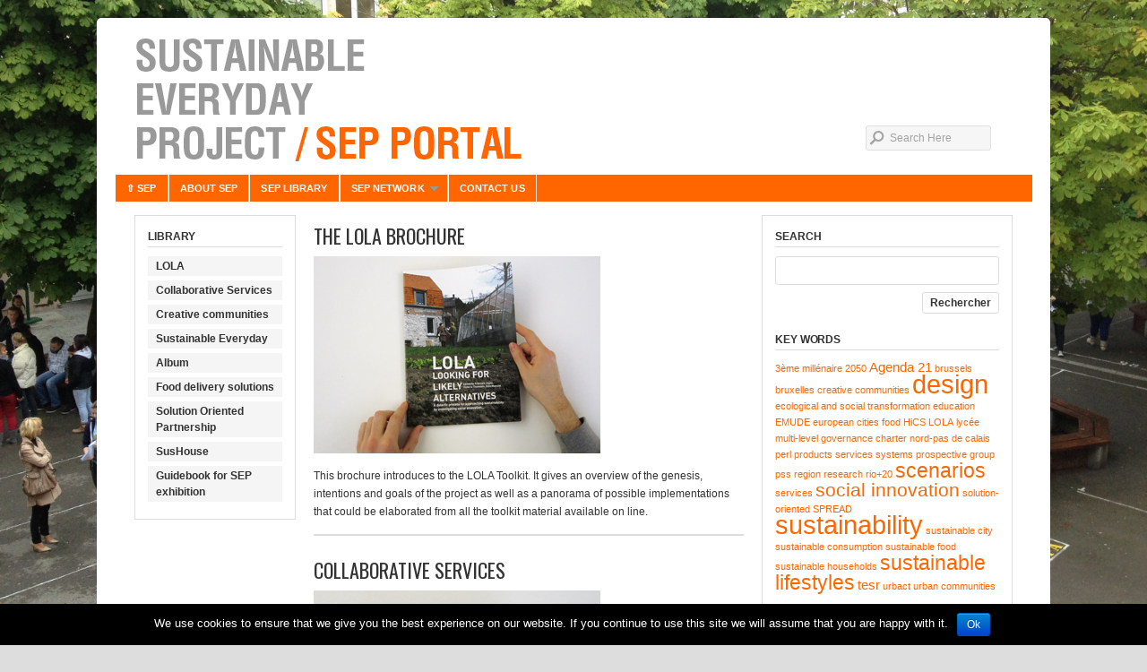

--- FILE ---
content_type: text/html; charset=UTF-8
request_url: http://www.sustainable-everyday-project.net/tag/sustainability/
body_size: 9733
content:
<!DOCTYPE html PUBLIC "-//W3C//DTD XHTML 1.0 Transitional//EN" "http://www.w3.org/TR/xhtml1/DTD/xhtml1-transitional.dtd">
<html xmlns="http://www.w3.org/1999/xhtml" lang="fr-FR">
<head profile="http://gmpg.org/xfn/11">

<meta http-equiv="Content-Type" content="text/html; charset=UTF-8" />
<meta name="distribution" content="global" />
<meta name="robots" content="follow, all" />
<meta name="language" content="en" />
<meta name="verify-v1" content="7XvBEj6Tw9dyXjHST/9sgRGxGymxFdHIZsM6Ob/xo5E=" />

<title>  sustainability : Sustainable Everyday Project</title>
<link rel="Shortcut Icon" href="http://www.sustainable-everyday-project.net/wp-content/themes/SEP_Portal/images/favicon.ico" type="image/x-icon" />

<link rel="stylesheet" href="http://www.sustainable-everyday-project.net/wp-content/themes/SEP_Portal/style.css" type="text/css" media="screen" />
<link rel="alternate" type="application/rss+xml" title="Sustainable Everyday Project RSS Feed" href="http://www.sustainable-everyday-project.net/feed/" />
<link rel="alternate" type="application/atom+xml" title="Sustainable Everyday Project Atom Feed" href="http://www.sustainable-everyday-project.net/feed/atom/" />
<link rel="pingback" href="http://www.sustainable-everyday-project.net/xmlrpc.php" />

<link rel='dns-prefetch' href='//www.google.com' />
<link rel='dns-prefetch' href='//public.tockify.com' />
<link rel='dns-prefetch' href='//ajax.googleapis.com' />
<link rel='dns-prefetch' href='//s.w.org' />
<link rel="alternate" type="application/rss+xml" title="Sustainable Everyday Project &raquo; Flux" href="http://www.sustainable-everyday-project.net/feed/" />
<link rel="alternate" type="application/rss+xml" title="Sustainable Everyday Project &raquo; Flux des commentaires" href="http://www.sustainable-everyday-project.net/comments/feed/" />
<link rel="alternate" type="application/rss+xml" title="Sustainable Everyday Project &raquo; Flux de l’étiquette sustainability" href="http://www.sustainable-everyday-project.net/tag/sustainability/feed/" />
<!-- This site uses the Google Analytics by MonsterInsights plugin v7.10.4 - Using Analytics tracking - https://www.monsterinsights.com/ -->
<!-- Note: MonsterInsights is not currently configured on this site. The site owner needs to authenticate with Google Analytics in the MonsterInsights settings panel. -->
<!-- No UA code set -->
<!-- / Google Analytics by MonsterInsights -->
		<script type="text/javascript">
			window._wpemojiSettings = {"baseUrl":"https:\/\/s.w.org\/images\/core\/emoji\/12.0.0-1\/72x72\/","ext":".png","svgUrl":"https:\/\/s.w.org\/images\/core\/emoji\/12.0.0-1\/svg\/","svgExt":".svg","source":{"concatemoji":"http:\/\/www.sustainable-everyday-project.net\/wp-includes\/js\/wp-emoji-release.min.js?ver=5.3.2"}};
			!function(e,a,t){var r,n,o,i,p=a.createElement("canvas"),s=p.getContext&&p.getContext("2d");function c(e,t){var a=String.fromCharCode;s.clearRect(0,0,p.width,p.height),s.fillText(a.apply(this,e),0,0);var r=p.toDataURL();return s.clearRect(0,0,p.width,p.height),s.fillText(a.apply(this,t),0,0),r===p.toDataURL()}function l(e){if(!s||!s.fillText)return!1;switch(s.textBaseline="top",s.font="600 32px Arial",e){case"flag":return!c([127987,65039,8205,9895,65039],[127987,65039,8203,9895,65039])&&(!c([55356,56826,55356,56819],[55356,56826,8203,55356,56819])&&!c([55356,57332,56128,56423,56128,56418,56128,56421,56128,56430,56128,56423,56128,56447],[55356,57332,8203,56128,56423,8203,56128,56418,8203,56128,56421,8203,56128,56430,8203,56128,56423,8203,56128,56447]));case"emoji":return!c([55357,56424,55356,57342,8205,55358,56605,8205,55357,56424,55356,57340],[55357,56424,55356,57342,8203,55358,56605,8203,55357,56424,55356,57340])}return!1}function d(e){var t=a.createElement("script");t.src=e,t.defer=t.type="text/javascript",a.getElementsByTagName("head")[0].appendChild(t)}for(i=Array("flag","emoji"),t.supports={everything:!0,everythingExceptFlag:!0},o=0;o<i.length;o++)t.supports[i[o]]=l(i[o]),t.supports.everything=t.supports.everything&&t.supports[i[o]],"flag"!==i[o]&&(t.supports.everythingExceptFlag=t.supports.everythingExceptFlag&&t.supports[i[o]]);t.supports.everythingExceptFlag=t.supports.everythingExceptFlag&&!t.supports.flag,t.DOMReady=!1,t.readyCallback=function(){t.DOMReady=!0},t.supports.everything||(n=function(){t.readyCallback()},a.addEventListener?(a.addEventListener("DOMContentLoaded",n,!1),e.addEventListener("load",n,!1)):(e.attachEvent("onload",n),a.attachEvent("onreadystatechange",function(){"complete"===a.readyState&&t.readyCallback()})),(r=t.source||{}).concatemoji?d(r.concatemoji):r.wpemoji&&r.twemoji&&(d(r.twemoji),d(r.wpemoji)))}(window,document,window._wpemojiSettings);
		</script>
		<style type="text/css">
img.wp-smiley,
img.emoji {
	display: inline !important;
	border: none !important;
	box-shadow: none !important;
	height: 1em !important;
	width: 1em !important;
	margin: 0 .07em !important;
	vertical-align: -0.1em !important;
	background: none !important;
	padding: 0 !important;
}
</style>
	<link rel='stylesheet' id='dashicons-css'  href='http://www.sustainable-everyday-project.net/wp-includes/css/dashicons.min.css?ver=5.3.2' type='text/css' media='all' />
<link rel='stylesheet' id='thickbox-css'  href='http://www.sustainable-everyday-project.net/wp-includes/js/thickbox/thickbox.css?ver=5.3.2' type='text/css' media='all' />
<link rel='stylesheet' id='wp-block-library-css'  href='http://www.sustainable-everyday-project.net/wp-includes/css/dist/block-library/style.min.css?ver=5.3.2' type='text/css' media='all' />
<link rel='stylesheet' id='contact-form-7-css'  href='http://www.sustainable-everyday-project.net/wp-content/plugins/contact-form-7/includes/css/styles.css?ver=4.3.1' type='text/css' media='all' />
<link rel='stylesheet' id='cookie-notice-front-css'  href='http://www.sustainable-everyday-project.net/wp-content/plugins/cookie-notice/css/front.min.css?ver=5.3.2' type='text/css' media='all' />
<link rel='stylesheet' id='ccf-jquery-ui-css'  href='//ajax.googleapis.com/ajax/libs/jqueryui/1.8.2/themes/smoothness/jquery-ui.css?ver=5.3.2' type='text/css' media='all' />
<link rel='stylesheet' id='ccf-form-css'  href='http://www.sustainable-everyday-project.net/wp-content/plugins/custom-contact-forms/assets/build/css/form.min.css?ver=7.5' type='text/css' media='all' />
<link rel='stylesheet' id='vidbg-frontend-style-css'  href='http://www.sustainable-everyday-project.net/wp-content/plugins/video-background/css/pushlabs-vidbg.css?ver=2.7.1' type='text/css' media='all' />
<link rel='stylesheet' id='dlm-frontend-css'  href='http://www.sustainable-everyday-project.net/wp-content/plugins/download-monitor/assets/css/frontend.css?ver=5.3.2' type='text/css' media='all' />
<script type='text/javascript' src='http://www.sustainable-everyday-project.net/wp-includes/js/jquery/jquery.js?ver=1.12.4-wp'></script>
<script type='text/javascript' src='http://www.sustainable-everyday-project.net/wp-includes/js/jquery/jquery-migrate.min.js?ver=1.4.1'></script>
<script type='text/javascript'>
/* <![CDATA[ */
var cnArgs = {"ajaxurl":"http:\/\/www.sustainable-everyday-project.net\/wp-admin\/admin-ajax.php","hideEffect":"fade","onScroll":"","onScrollOffset":"100","cookieName":"cookie_notice_accepted","cookieValue":"true","cookieTime":"2592000","cookiePath":"\/","cookieDomain":"","redirection":"","cache":"","refuse":"no","revoke_cookies":"0","revoke_cookies_opt":"automatic","secure":"0"};
/* ]]> */
</script>
<script type='text/javascript' src='http://www.sustainable-everyday-project.net/wp-content/plugins/cookie-notice/js/front.min.js?ver=1.2.43'></script>
<script type='text/javascript' src='http://www.sustainable-everyday-project.net/wp-includes/js/jquery/ui/core.min.js?ver=1.11.4'></script>
<script type='text/javascript' src='http://www.sustainable-everyday-project.net/wp-includes/js/jquery/ui/datepicker.min.js?ver=1.11.4'></script>
<script type='text/javascript'>
jQuery(document).ready(function(jQuery){jQuery.datepicker.setDefaults({"closeText":"Fermer","currentText":"Today","monthNames":["janvier","f\u00e9vrier","mars","avril","mai","juin","juillet","ao\u00fbt","septembre","octobre","novembre","d\u00e9cembre"],"monthNamesShort":["Jan","F\u00e9v","Mar","Avr","Mai","Juin","Juil","Ao\u00fbt","Sep","Oct","Nov","D\u00e9c"],"nextText":"Suivant","prevText":"Previous","dayNames":["dimanche","lundi","mardi","mercredi","jeudi","vendredi","samedi"],"dayNamesShort":["dim","lun","mar","mer","jeu","ven","sam"],"dayNamesMin":["D","L","M","M","J","V","S"],"dateFormat":"dd\/mm\/yy","firstDay":1,"isRTL":false});});
</script>
<script type='text/javascript' src='http://www.sustainable-everyday-project.net/wp-includes/js/underscore.min.js?ver=1.8.3'></script>
<script type='text/javascript'>
/* <![CDATA[ */
var ccfSettings = {"ajaxurl":"http:\/\/www.sustainable-everyday-project.net\/wp-admin\/admin-ajax.php","required":"Ce champ est obligatoire.","date_required":"La date est obligatoire.","hour_required":"L\u2019heure est obligatoire.","minute_required":"Les minutes sont obligatoires.","am-pm_required":"AM\/PM est obligatoire.","match":"Les adresses m\u00e9l ne correspondent pas.","email":"Ce n\u2019est pas une adresse m\u00e9l valide.","recaptcha":"Votre r\u00e9ponse reCAPTCHA \u00e9tait erron\u00e9e.","recaptcha_theme":"light","phone":"Ce n\u2019est pas un num\u00e9ro de t\u00e9l\u00e9phone valide.","digits":"Ce n\u2019est pas un num\u00e9ro de t\u00e9l\u00e9phone \u00e0 10 chiffres","hour":"Ce n\u2019est une heure valide.","date":"Cette date est invalide.","minute":"Cette minute est invalide.","fileExtension":"Ce n\u2019est pas une extension de fichier autoris\u00e9e","fileSize":"Ce fichier est plus grand que","unknown":"An unknown error occured.","website":"URL invalide. Les URLs doivent commencer par http:\/\/ ou https:\/\/"};
/* ]]> */
</script>
<script type='text/javascript' src='http://www.sustainable-everyday-project.net/wp-content/plugins/custom-contact-forms/assets/build/js/form.min.js?ver=7.5'></script>
<link rel='https://api.w.org/' href='http://www.sustainable-everyday-project.net/wp-json/' />
<link rel="EditURI" type="application/rsd+xml" title="RSD" href="http://www.sustainable-everyday-project.net/xmlrpc.php?rsd" />
<link rel="wlwmanifest" type="application/wlwmanifest+xml" href="http://www.sustainable-everyday-project.net/wp-includes/wlwmanifest.xml" /> 
<meta name="generator" content="WordPress 5.3.2" />
<style type="text/css">
#header #title a {
background: url(http://www.sustainable-everyday-project.net/wp-content/uploads/2013/03/En-tete-New-SEP_PROP3.jpg) no-repeat;
}
</style>
<style type="text/css" id="custom-background-css">
body.custom-background { background-image: url("http://www.sustainable-everyday-project.net/wp-content/uploads/2014/02/IMG_7800.jpg"); background-position: center bottom; background-size: cover; background-repeat: no-repeat; background-attachment: fixed; }
</style>
	
<script type="text/javascript" src="http://www.sustainable-everyday-project.net/wp-content/themes/SEP_Portal/js/superfish/superfish.js"></script>
<script type="text/javascript" src="http://www.sustainable-everyday-project.net/wp-content/themes/SEP_Portal/js/superfish/hoverIntent.js"></script>
<script type="text/javascript" src="http://www.sustainable-everyday-project.net/wp-content/themes/SEP_Portal/js/jquery.anythingslider.js"></script>
<script type="text/javascript" src="http://www.sustainable-everyday-project.net/wp-content/themes/SEP_Portal/js/jquery.anythingslider.video.js"></script>
<script type="text/javascript" src="http://www.sustainable-everyday-project.net/wp-content/themes/SEP_Portal/js/swfobject.js"></script>
<script src="http://platform.twitter.com/widgets.js" type="text/javascript"></script>
<script src="http://connect.facebook.net/en_US/all.js#xfbml=1"></script>
<script type="text/javascript" src="https://apis.google.com/js/plusone.js"></script>

<link href='http://fonts.googleapis.com/css?family=News+Cycle&v1' rel='stylesheet' type='text/css'>
<link href='http://fonts.googleapis.com/css?family=Oswald' rel='stylesheet' type='text/css'>

<script type="text/javascript">
	var $j = jQuery.noConflict();
	$j(document).ready(function () {
		$j('#slider1').anythingSlider({
			width           : 980,
			height          : 380,
			delay           : 10000,
			resumeDelay     : 10000,
			startStopped    : false,
			autoPlay        : true,
			autoPlayLocked  : false,
			easing          : "swing",
			onSlideComplete : function(slider){
				// alert('Welcome to Slide #' + slider.currentPage);
			}
		});
	});
</script>

<script type="text/javascript"> 
	var $j = jQuery.noConflict();
	$j(document).ready(function () {
		$j('#homeslider iframe').each(function() {
			var url = $j(this).attr("src")
			$j(this).attr("src",url+"&amp;wmode=Opaque")
		});
	});
</script>

<script type="text/javascript"> 
	var $j = jQuery.noConflict();
     $j(document).ready(function() { 
        $j('.menu').superfish(); 
    }); 
</script>

</head>

<body class="archive tag tag-sustainability tag-7 custom-background cookies-not-set">

<div id="wrap">

	
	<div id="search_header">
        <form id="searchform" method="get" action="http://www.sustainable-everyday-project.net/">
        <input type="text" value="Search Here" name="s" id="s" onfocus="if (this.value == 'Search Here') {this.value = '';}" onblur="if (this.value == '') {this.value = 'Search Here';}" />
        <input type="hidden" id="searchbutton" value="GO" /></form>
    </div>
    
    
    <div id="header">
        <h1 id="title"><a href="http://www.sustainable-everyday-project.net/" title="Home">Sustainable Everyday Project</a></h1>
    </div>
    
    <div id="navbar">
        <div class="menu"><ul id="menu-barre-haute" class="menu"><li id="menu-item-4" class="menu-item menu-item-type-custom menu-item-object-custom menu-item-home menu-item-4"><a href="http://www.sustainable-everyday-project.net/">⇧ SEP</a></li>
<li id="menu-item-8" class="menu-item menu-item-type-post_type menu-item-object-page menu-item-8"><a href="http://www.sustainable-everyday-project.net/about-sep/">ABOUT SEP</a></li>
<li id="menu-item-26" class="menu-item menu-item-type-taxonomy menu-item-object-category menu-item-26"><a href="http://www.sustainable-everyday-project.net/category/library/">SEP LIBRARY</a></li>
<li id="menu-item-53" class="menu-item menu-item-type-post_type menu-item-object-page menu-item-has-children menu-item-53"><a href="http://www.sustainable-everyday-project.net/sep-network/">SEP NETWORK</a>
<ul class="sub-menu">
	<li id="menu-item-131" class="menu-item menu-item-type-post_type menu-item-object-page menu-item-131"><a href="http://www.sustainable-everyday-project.net/people/">PEOPLE</a></li>
	<li id="menu-item-127" class="menu-item menu-item-type-post_type menu-item-object-page menu-item-127"><a href="http://www.sustainable-everyday-project.net/links/">PARTNERS LINKS</a></li>
</ul>
</li>
<li id="menu-item-329" class="menu-item menu-item-type-post_type menu-item-object-page menu-item-329"><a href="http://www.sustainable-everyday-project.net/contact-us/">CONTACT US</a></li>
</ul></div>    </div>
    
    <div style="clear:both;"></div>
<div id="container">

	<div id="sidebar_left">

	<div id="nav_menu-2" class="widget widget_nav_menu"><h4>LIBRARY</h4><div class="menu-library-3-container"><ul id="menu-library-3" class="menu"><li id="menu-item-60" class="menu-item menu-item-type-post_type menu-item-object-post menu-item-60"><a href="http://www.sustainable-everyday-project.net/library-lola-looking-for-likeky-alternatives/">LOLA</a></li>
<li id="menu-item-59" class="menu-item menu-item-type-post_type menu-item-object-post menu-item-59"><a href="http://www.sustainable-everyday-project.net/library-collaborative-services/">Collaborative Services</a></li>
<li id="menu-item-222" class="menu-item menu-item-type-post_type menu-item-object-post menu-item-222"><a href="http://www.sustainable-everyday-project.net/library-creative-communities/">Creative communities</a></li>
<li id="menu-item-223" class="menu-item menu-item-type-post_type menu-item-object-post menu-item-223"><a href="http://www.sustainable-everyday-project.net/library-sustainable-everyday/">Sustainable Everyday</a></li>
<li id="menu-item-308" class="menu-item menu-item-type-post_type menu-item-object-post menu-item-308"><a href="http://www.sustainable-everyday-project.net/library-album/">Album</a></li>
<li id="menu-item-224" class="menu-item menu-item-type-post_type menu-item-object-post menu-item-224"><a href="http://www.sustainable-everyday-project.net/library-food-delivery-solutions/">Food delivery solutions</a></li>
<li id="menu-item-225" class="menu-item menu-item-type-post_type menu-item-object-post menu-item-225"><a href="http://www.sustainable-everyday-project.net/library-solution-oriented-partnership/">Solution Oriented Partnership</a></li>
<li id="menu-item-309" class="menu-item menu-item-type-post_type menu-item-object-post menu-item-309"><a href="http://www.sustainable-everyday-project.net/library-sushouse/">SusHouse</a></li>
<li id="menu-item-310" class="menu-item menu-item-type-post_type menu-item-object-post menu-item-310"><a href="http://www.sustainable-everyday-project.net/library-guidebook-for-sep-exhibition/">Guidebook for SEP exhibition</a></li>
</ul></div></div>			
</div>
	<div id="contentarchive">

		<div class="postarea">

			
            <h2><a href="http://www.sustainable-everyday-project.net/library-lola-looking-for-likeky-alternatives/" rel="bookmark">The LOLA brochure</a></h2>

            <div class="postauthor">
                <p>Posted by <a href="http://www.sustainable-everyday-project.net/author/admin/" title="Articles par Christophe" rel="author">Christophe</a> on janvier 4, 2012 &middot; <a href="http://www.sustainable-everyday-project.net/library-lola-looking-for-likeky-alternatives/#respond">Leave a Comment</a>&nbsp;</p>      
            </div>
            
            <a href="http://www.sustainable-everyday-project.net/library-lola-looking-for-likeky-alternatives/" rel="bookmark"><img width="320" height="220" src="http://www.sustainable-everyday-project.net/wp-content/uploads/2012/01/LOLA-320x220.jpg" class="attachment-category-thumbnail size-category-thumbnail wp-post-image" alt="" srcset="http://www.sustainable-everyday-project.net/wp-content/uploads/2012/01/LOLA-320x220.jpg 320w, http://www.sustainable-everyday-project.net/wp-content/uploads/2012/01/LOLA-320x220-300x206.jpg 300w" sizes="(max-width: 320px) 100vw, 320px" /></a>

            <p>This brochure introduces to the LOLA Toolkit. It gives an overview of the genesis, intentions and goals of the project as well as a panorama of possible implementations that could be elaborated from all the toolkit material available on line.</p>
<div style="clear:both;"></div>   

			<div class="postmeta">
				<p>Category: <a href="http://www.sustainable-everyday-project.net/category/library/" rel="category tag">Library</a> &middot; Tags: <a href="http://www.sustainable-everyday-project.net/tag/design/" rel="tag">design</a>, <a href="http://www.sustainable-everyday-project.net/tag/education/" rel="tag">education</a>, <a href="http://www.sustainable-everyday-project.net/tag/lola/" rel="tag">LOLA</a>, <a href="http://www.sustainable-everyday-project.net/tag/social-innovation/" rel="tag">social innovation</a>, <a href="http://www.sustainable-everyday-project.net/tag/sustainability/" rel="tag">sustainability</a>, <a href="http://www.sustainable-everyday-project.net/tag/sustainable-consumption/" rel="tag">sustainable consumption</a></p>
			</div>

			
            <h2><a href="http://www.sustainable-everyday-project.net/library-collaborative-services/" rel="bookmark">Collaborative Services</a></h2>

            <div class="postauthor">
                <p>Posted by <a href="http://www.sustainable-everyday-project.net/author/admin/" title="Articles par Christophe" rel="author">Christophe</a> on janvier 4, 2012 &middot; <a href="http://www.sustainable-everyday-project.net/library-collaborative-services/#respond">Leave a Comment</a>&nbsp;</p>      
            </div>
            
            <a href="http://www.sustainable-everyday-project.net/library-collaborative-services/" rel="bookmark"><img width="320" height="220" src="http://www.sustainable-everyday-project.net/wp-content/uploads/2012/01/CollaborativeServices-320x220.jpg" class="attachment-category-thumbnail size-category-thumbnail wp-post-image" alt="" srcset="http://www.sustainable-everyday-project.net/wp-content/uploads/2012/01/CollaborativeServices-320x220.jpg 320w, http://www.sustainable-everyday-project.net/wp-content/uploads/2012/01/CollaborativeServices-320x220-300x206.jpg 300w" sizes="(max-width: 320px) 100vw, 320px" /></a>

            <p>This book presents the scenario of collaborative services with a range of solution examples, design guidelines and conceptual background on how design could support social innovations promising in terms of sustainable development…</p>
<div style="clear:both;"></div>   

			<div class="postmeta">
				<p>Category: <a href="http://www.sustainable-everyday-project.net/category/library/" rel="category tag">Library</a> &middot; Tags: <a href="http://www.sustainable-everyday-project.net/tag/design/" rel="tag">design</a>, <a href="http://www.sustainable-everyday-project.net/tag/emude/" rel="tag">EMUDE</a>, <a href="http://www.sustainable-everyday-project.net/tag/scenarios/" rel="tag">scenarios</a>, <a href="http://www.sustainable-everyday-project.net/tag/services/" rel="tag">services</a>, <a href="http://www.sustainable-everyday-project.net/tag/social-innovation/" rel="tag">social innovation</a>, <a href="http://www.sustainable-everyday-project.net/tag/sustainability/" rel="tag">sustainability</a></p>
			</div>

			
            <h2><a href="http://www.sustainable-everyday-project.net/library-creative-communities/" rel="bookmark">Creative communities</a></h2>

            <div class="postauthor">
                <p>Posted by <a href="http://www.sustainable-everyday-project.net/author/admin/" title="Articles par Christophe" rel="author">Christophe</a> on janvier 4, 2012 &middot; <a href="http://www.sustainable-everyday-project.net/library-creative-communities/#respond">Leave a Comment</a>&nbsp;</p>      
            </div>
            
            <a href="http://www.sustainable-everyday-project.net/library-creative-communities/" rel="bookmark"><img width="320" height="220" src="http://www.sustainable-everyday-project.net/wp-content/uploads/2012/01/CreativeCommunities-320x220.jpg" class="attachment-category-thumbnail size-category-thumbnail wp-post-image" alt="" srcset="http://www.sustainable-everyday-project.net/wp-content/uploads/2012/01/CreativeCommunities-320x220.jpg 320w, http://www.sustainable-everyday-project.net/wp-content/uploads/2012/01/CreativeCommunities-320x220-300x206.jpg 300w" sizes="(max-width: 320px) 100vw, 320px" /></a>

            <p>The book is about social innovation as a driver for sustainable technological and production innovation. Adopting a design perspective, it presents several case studies and their providers, the creative communities, where individuals and communities use existing resources in a creative, original way to bring about system innovation.</p>
<div style="clear:both;"></div>   

			<div class="postmeta">
				<p>Category: <a href="http://www.sustainable-everyday-project.net/category/library/" rel="category tag">Library</a> &middot; Tags: <a href="http://www.sustainable-everyday-project.net/tag/creative-communities/" rel="tag">creative communities</a>, <a href="http://www.sustainable-everyday-project.net/tag/design/" rel="tag">design</a>, <a href="http://www.sustainable-everyday-project.net/tag/social-innovation/" rel="tag">social innovation</a>, <a href="http://www.sustainable-everyday-project.net/tag/sustainability/" rel="tag">sustainability</a></p>
			</div>

			
            <h2><a href="http://www.sustainable-everyday-project.net/library-sustainable-everyday/" rel="bookmark">Sustainable Everyday</a></h2>

            <div class="postauthor">
                <p>Posted by <a href="http://www.sustainable-everyday-project.net/author/admin/" title="Articles par Christophe" rel="author">Christophe</a> on janvier 4, 2012 &middot; <a href="http://www.sustainable-everyday-project.net/library-sustainable-everyday/#respond">Leave a Comment</a>&nbsp;</p>      
            </div>
            
            <a href="http://www.sustainable-everyday-project.net/library-sustainable-everyday/" rel="bookmark"><img width="320" height="220" src="http://www.sustainable-everyday-project.net/wp-content/uploads/2012/01/SustainableEveryday-320x220.jpg" class="attachment-category-thumbnail size-category-thumbnail wp-post-image" alt="" srcset="http://www.sustainable-everyday-project.net/wp-content/uploads/2012/01/SustainableEveryday-320x220.jpg 320w, http://www.sustainable-everyday-project.net/wp-content/uploads/2012/01/SustainableEveryday-320x220-300x206.jpg 300w" sizes="(max-width: 320px) 100vw, 320px" /></a>

            <p>What might everyday life be like in a sustainable society? How do you take care of yourself and other people? How do you work, study, move around? How do you cultivate a network of personal and social relationships and create an undistorted relationship with the environment?<br />
What do the sustainable societies we are able to imagine today have in common? How wide a range of options do we have open to us on the basis of these common elements?</p>
<div style="clear:both;"></div>   

			<div class="postmeta">
				<p>Category: <a href="http://www.sustainable-everyday-project.net/category/library/" rel="category tag">Library</a> &middot; Tags: <a href="http://www.sustainable-everyday-project.net/tag/design/" rel="tag">design</a>, <a href="http://www.sustainable-everyday-project.net/tag/scenarios/" rel="tag">scenarios</a>, <a href="http://www.sustainable-everyday-project.net/tag/social-innovation/" rel="tag">social innovation</a>, <a href="http://www.sustainable-everyday-project.net/tag/sustainability/" rel="tag">sustainability</a></p>
			</div>

			
            <h2><a href="http://www.sustainable-everyday-project.net/library-album/" rel="bookmark">Album</a></h2>

            <div class="postauthor">
                <p>Posted by <a href="http://www.sustainable-everyday-project.net/author/admin/" title="Articles par Christophe" rel="author">Christophe</a> on janvier 4, 2012 &middot; <a href="http://www.sustainable-everyday-project.net/library-album/#respond">Leave a Comment</a>&nbsp;</p>      
            </div>
            
            <a href="http://www.sustainable-everyday-project.net/library-album/" rel="bookmark"><img width="320" height="250" src="http://www.sustainable-everyday-project.net/wp-content/uploads/2012/01/Album-320x220.jpg" class="attachment-category-thumbnail size-category-thumbnail wp-post-image" alt="" srcset="http://www.sustainable-everyday-project.net/wp-content/uploads/2012/01/Album-320x220.jpg 320w, http://www.sustainable-everyday-project.net/wp-content/uploads/2012/01/Album-320x220-300x234.jpg 300w" sizes="(max-width: 320px) 100vw, 320px" /></a>

            <p>A catalogue of 72 promising solutions to answer as many questions about everyday life. A collection of cosmopolitan ideas of local origin, but with the energy necessary to carry them all over the world.</p>
<div style="clear:both;"></div>   

			<div class="postmeta">
				<p>Category: <a href="http://www.sustainable-everyday-project.net/category/library/" rel="category tag">Library</a> &middot; Tags: <a href="http://www.sustainable-everyday-project.net/tag/design/" rel="tag">design</a>, <a href="http://www.sustainable-everyday-project.net/tag/scenarios/" rel="tag">scenarios</a>, <a href="http://www.sustainable-everyday-project.net/tag/sustainability/" rel="tag">sustainability</a>, <a href="http://www.sustainable-everyday-project.net/tag/sustainable-lifestyles/" rel="tag">sustainable lifestyles</a></p>
			</div>

			
            <h2><a href="http://www.sustainable-everyday-project.net/library-food-delivery-solutions/" rel="bookmark">Food delivery solutions</a></h2>

            <div class="postauthor">
                <p>Posted by <a href="http://www.sustainable-everyday-project.net/author/admin/" title="Articles par Christophe" rel="author">Christophe</a> on janvier 3, 2012 &middot; <a href="http://www.sustainable-everyday-project.net/library-food-delivery-solutions/#respond">Leave a Comment</a>&nbsp;</p>      
            </div>
            
            <a href="http://www.sustainable-everyday-project.net/library-food-delivery-solutions/" rel="bookmark"><img width="320" height="220" src="http://www.sustainable-everyday-project.net/wp-content/uploads/2012/01/FoodDeliverySolutions-320x220.jpg" class="attachment-category-thumbnail size-category-thumbnail wp-post-image" alt="" srcset="http://www.sustainable-everyday-project.net/wp-content/uploads/2012/01/FoodDeliverySolutions-320x220.jpg 320w, http://www.sustainable-everyday-project.net/wp-content/uploads/2012/01/FoodDeliverySolutions-320x220-300x206.jpg 300w" sizes="(max-width: 320px) 100vw, 320px" /></a>

            <p>Food Delivery Solutions presents and discusses three proposed solutions for very specific needs: the needs of people with reduced access to food. These solutions have been developed adopting a particular set of instruments (the Solution Oriented Partnership Framework Methodology) to combine a variety of stakeholders with the aim of achieving effective, contextualised and sustainable results.</p>
<div style="clear:both;"></div>   

			<div class="postmeta">
				<p>Category: <a href="http://www.sustainable-everyday-project.net/category/library/" rel="category tag">Library</a> &middot; Tags: <a href="http://www.sustainable-everyday-project.net/tag/design/" rel="tag">design</a>, <a href="http://www.sustainable-everyday-project.net/tag/food/" rel="tag">food</a>, <a href="http://www.sustainable-everyday-project.net/tag/sustainability/" rel="tag">sustainability</a>, <a href="http://www.sustainable-everyday-project.net/tag/sustainable-lifestyles/" rel="tag">sustainable lifestyles</a></p>
			</div>

			
            <h2><a href="http://www.sustainable-everyday-project.net/library-solution-oriented-partnership/" rel="bookmark">Solution Oriented Partnership</a></h2>

            <div class="postauthor">
                <p>Posted by <a href="http://www.sustainable-everyday-project.net/author/admin/" title="Articles par Christophe" rel="author">Christophe</a> on janvier 3, 2012 &middot; <a href="http://www.sustainable-everyday-project.net/library-solution-oriented-partnership/#respond">Leave a Comment</a>&nbsp;</p>      
            </div>
            
            <a href="http://www.sustainable-everyday-project.net/library-solution-oriented-partnership/" rel="bookmark"><img width="320" height="220" src="http://www.sustainable-everyday-project.net/wp-content/uploads/2012/01/SolutionOrientedPartnership-320x220.jpg" class="attachment-category-thumbnail size-category-thumbnail wp-post-image" alt="" srcset="http://www.sustainable-everyday-project.net/wp-content/uploads/2012/01/SolutionOrientedPartnership-320x220.jpg 320w, http://www.sustainable-everyday-project.net/wp-content/uploads/2012/01/SolutionOrientedPartnership-320x220-300x206.jpg 300w" sizes="(max-width: 320px) 100vw, 320px" /></a>

            <p>Solution Oriented Partnership is about the conception and development of solutions. More precisely: it is about industrialised, contextualised, sustainable solutions that are produced and delivered by networks of partners: the solution-oriented partnerships. It is also about a new idea of industrialisation: an advanced industrialisation with the capacity to bring a multiplicity of players together to collaborate in an effective way, with a view to sustainable objectives. </p>
<div style="clear:both;"></div>   

			<div class="postmeta">
				<p>Category: <a href="http://www.sustainable-everyday-project.net/category/library/" rel="category tag">Library</a> &middot; Tags: <a href="http://www.sustainable-everyday-project.net/tag/design/" rel="tag">design</a>, <a href="http://www.sustainable-everyday-project.net/tag/hics/" rel="tag">HiCS</a>, <a href="http://www.sustainable-everyday-project.net/tag/solution-oriented/" rel="tag">solution-oriented</a>, <a href="http://www.sustainable-everyday-project.net/tag/sustainability/" rel="tag">sustainability</a></p>
			</div>

			
            <h2><a href="http://www.sustainable-everyday-project.net/library-sushouse/" rel="bookmark">SusHouse</a></h2>

            <div class="postauthor">
                <p>Posted by <a href="http://www.sustainable-everyday-project.net/author/admin/" title="Articles par Christophe" rel="author">Christophe</a> on janvier 2, 2012 &middot; <a href="http://www.sustainable-everyday-project.net/library-sushouse/#respond">Leave a Comment</a>&nbsp;</p>      
            </div>
            
            <a href="http://www.sustainable-everyday-project.net/library-sushouse/" rel="bookmark"><img width="320" height="220" src="http://www.sustainable-everyday-project.net/wp-content/uploads/2012/01/SusHouse-320x220.jpg" class="attachment-category-thumbnail size-category-thumbnail wp-post-image" alt="" srcset="http://www.sustainable-everyday-project.net/wp-content/uploads/2012/01/SusHouse-320x220.jpg 320w, http://www.sustainable-everyday-project.net/wp-content/uploads/2012/01/SusHouse-320x220-300x206.jpg 300w" sizes="(max-width: 320px) 100vw, 320px" /></a>

            <p>“SusHouse, Strategies Towards the Sustainable Household: Scenarios slide show and Project Reports”, European Research Porject funded by the Environmental and Climate Research Programme Theme 4: On Human Dimensions of Environmental Change.</p>
<div style="clear:both;"></div>   

			<div class="postmeta">
				<p>Category: <a href="http://www.sustainable-everyday-project.net/category/library/" rel="category tag">Library</a> &middot; Tags: <a href="http://www.sustainable-everyday-project.net/tag/design/" rel="tag">design</a>, <a href="http://www.sustainable-everyday-project.net/tag/scenarios/" rel="tag">scenarios</a>, <a href="http://www.sustainable-everyday-project.net/tag/sustainability/" rel="tag">sustainability</a>, <a href="http://www.sustainable-everyday-project.net/tag/sustainable-households/" rel="tag">sustainable households</a></p>
			</div>

			
            <h2><a href="http://www.sustainable-everyday-project.net/library-guidebook-for-sep-exhibition/" rel="bookmark">Guidebook for SEP exhibition</a></h2>

            <div class="postauthor">
                <p>Posted by <a href="http://www.sustainable-everyday-project.net/author/admin/" title="Articles par Christophe" rel="author">Christophe</a> on janvier 2, 2012 &middot; <a href="http://www.sustainable-everyday-project.net/library-guidebook-for-sep-exhibition/#respond">Leave a Comment</a>&nbsp;</p>      
            </div>
            
            <a href="http://www.sustainable-everyday-project.net/library-guidebook-for-sep-exhibition/" rel="bookmark"><img width="320" height="220" src="http://www.sustainable-everyday-project.net/wp-content/uploads/2012/01/GuidebookSEP-320x220.jpg" class="attachment-category-thumbnail size-category-thumbnail wp-post-image" alt="" srcset="http://www.sustainable-everyday-project.net/wp-content/uploads/2012/01/GuidebookSEP-320x220.jpg 320w, http://www.sustainable-everyday-project.net/wp-content/uploads/2012/01/GuidebookSEP-320x220-300x206.jpg 300w" sizes="(max-width: 320px) 100vw, 320px" /></a>

            <p>A Guidebook for SEP Exhibition at Eco-Products 2006 in Tokyo.</p>
<div style="clear:both;"></div>   

			<div class="postmeta">
				<p>Category: <a href="http://www.sustainable-everyday-project.net/category/library/" rel="category tag">Library</a> &middot; Tags: <a href="http://www.sustainable-everyday-project.net/tag/design/" rel="tag">design</a>, <a href="http://www.sustainable-everyday-project.net/tag/scenarios/" rel="tag">scenarios</a>, <a href="http://www.sustainable-everyday-project.net/tag/sustainability/" rel="tag">sustainability</a>, <a href="http://www.sustainable-everyday-project.net/tag/sustainable-city/" rel="tag">sustainable city</a></p>
			</div>

			
            <h2><a href="http://www.sustainable-everyday-project.net/agenda21molenbeek/" rel="bookmark">Agenda 21 Molenbeek / Citizen Walks</a></h2>

            <div class="postauthor">
                <p>Posted by <a href="http://www.sustainable-everyday-project.net/author/admin/" title="Articles par Christophe" rel="author">Christophe</a> on octobre 12, 2011 &middot; <a href="http://www.sustainable-everyday-project.net/agenda21molenbeek/#respond">Leave a Comment</a>&nbsp;</p>      
            </div>
            
            <a href="http://www.sustainable-everyday-project.net/agenda21molenbeek/" rel="bookmark"><img width="480" height="330" src="http://www.sustainable-everyday-project.net/wp-content/uploads/2011/12/A21Molenbeek-480x330.jpg" class="attachment-category-thumbnail size-category-thumbnail wp-post-image" alt="" srcset="http://www.sustainable-everyday-project.net/wp-content/uploads/2011/12/A21Molenbeek-480x330.jpg 480w, http://www.sustainable-everyday-project.net/wp-content/uploads/2011/12/A21Molenbeek-320x220.jpg 320w" sizes="(max-width: 480px) 100vw, 480px" /></a>

            <p>The Agenda 21 of the City of Molenbeek (Brussels-Capital Region) organised in Novembre 2011 3 citizens walks. The aim of those walks ? Re-discovering their area with the citiezns with a new point of view on sustainable initiatives.</p>
<div style="clear:both;"></div>   

			<div class="postmeta">
				<p>Category: <a href="http://www.sustainable-everyday-project.net/category/platforms/" rel="category tag">Projects' Platforms</a> &middot; Tags: <a href="http://www.sustainable-everyday-project.net/tag/agenda-21/" rel="tag">Agenda 21</a>, <a href="http://www.sustainable-everyday-project.net/tag/design/" rel="tag">design</a>, <a href="http://www.sustainable-everyday-project.net/tag/sustainability/" rel="tag">sustainability</a>, <a href="http://www.sustainable-everyday-project.net/tag/sustainable-lifestyles/" rel="tag">sustainable lifestyles</a></p>
			</div>

			            
            <div class="pagination">
            	            </div>

        </div>

	</div>

	<div id="sidebar_right">
 
	<div id="search-2" class="widget widget_search"><h4>Search</h4><form role="search" method="get" id="searchform" class="searchform" action="http://www.sustainable-everyday-project.net/">
				<div>
					<label class="screen-reader-text" for="s">Rechercher&nbsp;:</label>
					<input type="text" value="" name="s" id="s" />
					<input type="submit" id="searchsubmit" value="Rechercher" />
				</div>
			</form></div><div id="tag_cloud-2" class="widget widget_tag_cloud"><h4>Key words</h4><div class="tagcloud"><a href="http://www.sustainable-everyday-project.net/tag/3eme-millenaire/" class="tag-cloud-link tag-link-35 tag-link-position-1" style="font-size: 8pt;" aria-label="3ème millénaire (1 item)">3ème millénaire</a>
<a href="http://www.sustainable-everyday-project.net/tag/2050/" class="tag-cloud-link tag-link-51 tag-link-position-2" style="font-size: 8pt;" aria-label="2050 (1 item)">2050</a>
<a href="http://www.sustainable-everyday-project.net/tag/agenda-21/" class="tag-cloud-link tag-link-23 tag-link-position-3" style="font-size: 11.405405405405pt;" aria-label="Agenda 21 (2 items)">Agenda 21</a>
<a href="http://www.sustainable-everyday-project.net/tag/brussels/" class="tag-cloud-link tag-link-42 tag-link-position-4" style="font-size: 8pt;" aria-label="brussels (1 item)">brussels</a>
<a href="http://www.sustainable-everyday-project.net/tag/bruxelles/" class="tag-cloud-link tag-link-43 tag-link-position-5" style="font-size: 8pt;" aria-label="bruxelles (1 item)">bruxelles</a>
<a href="http://www.sustainable-everyday-project.net/tag/creative-communities/" class="tag-cloud-link tag-link-16 tag-link-position-6" style="font-size: 8pt;" aria-label="creative communities (1 item)">creative communities</a>
<a href="http://www.sustainable-everyday-project.net/tag/design/" class="tag-cloud-link tag-link-8 tag-link-position-7" style="font-size: 22pt;" aria-label="design (10 items)">design</a>
<a href="http://www.sustainable-everyday-project.net/tag/ecological-and-social-transformation/" class="tag-cloud-link tag-link-37 tag-link-position-8" style="font-size: 8pt;" aria-label="ecological and social transformation (1 item)">ecological and social transformation</a>
<a href="http://www.sustainable-everyday-project.net/tag/education/" class="tag-cloud-link tag-link-11 tag-link-position-9" style="font-size: 8pt;" aria-label="education (1 item)">education</a>
<a href="http://www.sustainable-everyday-project.net/tag/emude/" class="tag-cloud-link tag-link-15 tag-link-position-10" style="font-size: 8pt;" aria-label="EMUDE (1 item)">EMUDE</a>
<a href="http://www.sustainable-everyday-project.net/tag/european-cities/" class="tag-cloud-link tag-link-47 tag-link-position-11" style="font-size: 8pt;" aria-label="european cities (1 item)">european cities</a>
<a href="http://www.sustainable-everyday-project.net/tag/food/" class="tag-cloud-link tag-link-22 tag-link-position-12" style="font-size: 8pt;" aria-label="food (1 item)">food</a>
<a href="http://www.sustainable-everyday-project.net/tag/hics/" class="tag-cloud-link tag-link-18 tag-link-position-13" style="font-size: 8pt;" aria-label="HiCS (1 item)">HiCS</a>
<a href="http://www.sustainable-everyday-project.net/tag/lola/" class="tag-cloud-link tag-link-9 tag-link-position-14" style="font-size: 8pt;" aria-label="LOLA (1 item)">LOLA</a>
<a href="http://www.sustainable-everyday-project.net/tag/lycee/" class="tag-cloud-link tag-link-34 tag-link-position-15" style="font-size: 8pt;" aria-label="lycée (1 item)">lycée</a>
<a href="http://www.sustainable-everyday-project.net/tag/multi-level-governance-charter/" class="tag-cloud-link tag-link-49 tag-link-position-16" style="font-size: 8pt;" aria-label="multi-level governance charter (1 item)">multi-level governance charter</a>
<a href="http://www.sustainable-everyday-project.net/tag/nord-pas-de-calais/" class="tag-cloud-link tag-link-39 tag-link-position-17" style="font-size: 8pt;" aria-label="nord-pas de calais (1 item)">nord-pas de calais</a>
<a href="http://www.sustainable-everyday-project.net/tag/perl/" class="tag-cloud-link tag-link-48 tag-link-position-18" style="font-size: 8pt;" aria-label="perl (1 item)">perl</a>
<a href="http://www.sustainable-everyday-project.net/tag/products-services-systems/" class="tag-cloud-link tag-link-41 tag-link-position-19" style="font-size: 8pt;" aria-label="products services systems (1 item)">products services systems</a>
<a href="http://www.sustainable-everyday-project.net/tag/prospective-group/" class="tag-cloud-link tag-link-27 tag-link-position-20" style="font-size: 8pt;" aria-label="prospective group (1 item)">prospective group</a>
<a href="http://www.sustainable-everyday-project.net/tag/pss/" class="tag-cloud-link tag-link-40 tag-link-position-21" style="font-size: 8pt;" aria-label="pss (1 item)">pss</a>
<a href="http://www.sustainable-everyday-project.net/tag/region/" class="tag-cloud-link tag-link-38 tag-link-position-22" style="font-size: 8pt;" aria-label="region (1 item)">region</a>
<a href="http://www.sustainable-everyday-project.net/tag/research/" class="tag-cloud-link tag-link-28 tag-link-position-23" style="font-size: 8pt;" aria-label="research (1 item)">research</a>
<a href="http://www.sustainable-everyday-project.net/tag/rio20/" class="tag-cloud-link tag-link-29 tag-link-position-24" style="font-size: 8pt;" aria-label="rio+20 (1 item)">rio+20</a>
<a href="http://www.sustainable-everyday-project.net/tag/scenarios/" class="tag-cloud-link tag-link-14 tag-link-position-25" style="font-size: 17.081081081081pt;" aria-label="scenarios (5 items)">scenarios</a>
<a href="http://www.sustainable-everyday-project.net/tag/services/" class="tag-cloud-link tag-link-13 tag-link-position-26" style="font-size: 8pt;" aria-label="services (1 item)">services</a>
<a href="http://www.sustainable-everyday-project.net/tag/social-innovation/" class="tag-cloud-link tag-link-10 tag-link-position-27" style="font-size: 15.567567567568pt;" aria-label="social innovation (4 items)">social innovation</a>
<a href="http://www.sustainable-everyday-project.net/tag/solution-oriented/" class="tag-cloud-link tag-link-17 tag-link-position-28" style="font-size: 8pt;" aria-label="solution-oriented (1 item)">solution-oriented</a>
<a href="http://www.sustainable-everyday-project.net/tag/spread/" class="tag-cloud-link tag-link-50 tag-link-position-29" style="font-size: 8pt;" aria-label="SPREAD (1 item)">SPREAD</a>
<a href="http://www.sustainable-everyday-project.net/tag/sustainability/" class="tag-cloud-link tag-link-7 tag-link-position-30" style="font-size: 22pt;" aria-label="sustainability (10 items)">sustainability</a>
<a href="http://www.sustainable-everyday-project.net/tag/sustainable-city/" class="tag-cloud-link tag-link-20 tag-link-position-31" style="font-size: 8pt;" aria-label="sustainable city (1 item)">sustainable city</a>
<a href="http://www.sustainable-everyday-project.net/tag/sustainable-consumption/" class="tag-cloud-link tag-link-12 tag-link-position-32" style="font-size: 8pt;" aria-label="sustainable consumption (1 item)">sustainable consumption</a>
<a href="http://www.sustainable-everyday-project.net/tag/sustainable-food/" class="tag-cloud-link tag-link-45 tag-link-position-33" style="font-size: 8pt;" aria-label="sustainable food (1 item)">sustainable food</a>
<a href="http://www.sustainable-everyday-project.net/tag/sustainable-households/" class="tag-cloud-link tag-link-19 tag-link-position-34" style="font-size: 8pt;" aria-label="sustainable households (1 item)">sustainable households</a>
<a href="http://www.sustainable-everyday-project.net/tag/sustainable-lifestyles/" class="tag-cloud-link tag-link-21 tag-link-position-35" style="font-size: 17.081081081081pt;" aria-label="sustainable lifestyles (5 items)">sustainable lifestyles</a>
<a href="http://www.sustainable-everyday-project.net/tag/tesr/" class="tag-cloud-link tag-link-36 tag-link-position-36" style="font-size: 11.405405405405pt;" aria-label="tesr (2 items)">tesr</a>
<a href="http://www.sustainable-everyday-project.net/tag/urbact/" class="tag-cloud-link tag-link-44 tag-link-position-37" style="font-size: 8pt;" aria-label="urbact (1 item)">urbact</a>
<a href="http://www.sustainable-everyday-project.net/tag/urban-communities/" class="tag-cloud-link tag-link-46 tag-link-position-38" style="font-size: 8pt;" aria-label="urban communities (1 item)">urban communities</a></div>
</div>    
</div>
</div>

<div style="clear:both;"></div>
</div> <!-- close #wrap div -->

<div id="footertop">

    <div id="footerwidgets">
        
            <div class="footerwidgetleft">
				<div id="text-4" class="widget widget_text">			<div class="textwidget"><a href="http://www.sustainable-everyday-project.net/cookie-policy/">Cookie Policy</a></div>
		</div>            </div>
            
            <div class="footerwidgetmidleft">
				                            </div>
            
            <div class="footerwidgetmidright">
            	                            </div>
            
            <div class="footerwidgetright">
				                            </div>
            
    </div>

</div>

<div id="footerbottom">

	<div id="footer">
    
    	<div class="footerleft">       
            <p>Copyright &copy; 2026 &middot; All Rights Reserved &middot; Sustainable Everyday Project</p>

            <p><a href="http://www.sustainable-everyday-project.net/feed/">RSS Feed</a> &middot; <a href="http://www.sustainable-everyday-project.net/wp-login.php">Connexion</a></p>
        </div>
        
	
</div>

<script type='text/javascript'>
/* <![CDATA[ */
var thickboxL10n = {"next":"Suiv.\u00a0>","prev":"<\u00a0Pr\u00e9c.","image":"Image","of":"sur","close":"Fermer","noiframes":"Cette fonctionnalit\u00e9 requiert des iframes. Les iframes sont d\u00e9sactiv\u00e9es sur votre navigateur, ou alors il ne les accepte pas.","loadingAnimation":"http:\/\/www.sustainable-everyday-project.net\/wp-includes\/js\/thickbox\/loadingAnimation.gif"};
/* ]]> */
</script>
<script type='text/javascript' src='http://www.sustainable-everyday-project.net/wp-includes/js/thickbox/thickbox.js?ver=3.1-20121105'></script>
<script type='text/javascript' src='http://www.sustainable-everyday-project.net/wp-content/plugins/contact-form-7/includes/js/jquery.form.min.js?ver=3.51.0-2014.06.20'></script>
<script type='text/javascript'>
/* <![CDATA[ */
var _wpcf7 = {"loaderUrl":"http:\/\/www.sustainable-everyday-project.net\/wp-content\/plugins\/contact-form-7\/images\/ajax-loader.gif","recaptchaEmpty":"Please verify that you are not a robot.","sending":"Envoi en cours ..."};
/* ]]> */
</script>
<script type='text/javascript' src='http://www.sustainable-everyday-project.net/wp-content/plugins/contact-form-7/includes/js/scripts.js?ver=4.3.1'></script>
<script type='text/javascript' src='//www.google.com/recaptcha/api.js?ver=7.5&#038;onload=ccfRecaptchaOnload&#038;render=explicit'></script>
<script type='text/javascript' src='https://public.tockify.com/browser/embed.js'></script>
<script type='text/javascript' src='http://www.sustainable-everyday-project.net/wp-includes/js/wp-embed.min.js?ver=5.3.2'></script>

			<div id="cookie-notice" role="banner" class="cn-bottom bootstrap" style="color: #fff; background-color: #000;"><div class="cookie-notice-container"><span id="cn-notice-text">We use cookies to ensure that we give you the best experience on our website. If you continue to use this site we will assume that you are happy with it.</span><a href="#" id="cn-accept-cookie" data-cookie-set="accept" class="cn-set-cookie cn-button bootstrap button">Ok</a>
				</div>
				
			</div>
</body>
</html>

--- FILE ---
content_type: text/css
request_url: http://www.sustainable-everyday-project.net/wp-content/themes/SEP_Portal/style.css
body_size: 6182
content:
/* 
	Theme Name: SEP_Portal
	Theme URL: http://www.organicthemes.com/themes/magazine-theme/
	Description: The Sustainable Everyday Project portal
	Author: Organic Themes
	Author URI: http://www.organicthemes.com
	Version: 3.1.5
	Tags: organic themes, wordpress magazine theme 
	
	The CSS, XHTML and Design are released under the GPL:
	http://www.opensource.org/licenses/gpl-license.php
*/

body {
	background: #DDDDDD;
	color: #333333;
	font-size: 12px;
	font-family: Arial, Helvetica, sans-serif;
	font-weight: normal;
	line-height: 20px;
	margin: 0px auto 0px;
	padding: 0px;
	}
#wrap {
	background: #FFFFFF;
	color: #333333;
	font-family: Arial, Helvetica, sans-serif;
	margin: 20px auto 0px;
	padding: 20px 20px 0px 20px;
	width: 1024px;
	border-radius: 5px 5px 0px 0px;
	-moz-border-radius: 5px 5px 0px 0px;
	-webkit-border-radius: 5px 5px 0px 0px;
	}
	
/************************************************
*	Common									*
************************************************/

.hidden {
	display: none;
	}
.clear {
	clear: both;
	}
.linerule {
	border-bottom: 1px solid #CCCCCC;
	padding-top: 15px;
	margin-bottom: 15px;
	}
	
/************************************************
*	Hyperlinks									*
************************************************/

a, a:visited {
	color: #FF6600;
	text-decoration: none;
	}
a:focus, a:hover, a:active {
	color: #FF6600;
	text-decoration: underline;
	outline: none;
	}
a img {
	border: none;
	}

/************************************************
*	Headings  									*
************************************************/

h1 {
	color: #333333;
	font-size: 24px;
	font-family: 'Oswald', Arial, Helvetica, sans-serif;
	font-weight: normal;
	text-transform: uppercase;
	margin: 5px 0px 5px 0px;
	padding: 5px 0px 5px 0px;
	line-height: 28px;
	}
h2 {
	color: #333333;
	font-size: 22px;
	font-family: 'Oswald', Arial, Helvetica, sans-serif;
	font-weight: normal;
	text-transform: uppercase;
	margin: 5px 0px 5px 0px;
	padding: 5px 0px 5px 0px;
	line-height: 26px;
	}
h3 {
	color: #333333;
	font-size: 18px;
	font-family: Arial, Helvetica, sans-serif;
	font-weight: bold;
	text-transform: none;
	margin: 0px 0px 5px 0px;
	padding: 0px;
	line-height: 22px;
	}
h4 {
	color: #333333;
	font-size: 18px;
	font-family: Arial, Helvetica, sans-serif;
	font-weight: bold;
	text-transform: normal;
	margin: 5px 0px 5px 0px;
	padding: 5px 0px 0px 0px;
	line-height: 20px;
	}
h5 {
	color: #333333;
	font-size: 14px;
	font-family: Arial, Helvetica, sans-serif;
	font-weight: bold;
	text-transform: normal;
	margin: 5px 0px 5px 0px;
	padding: 5px 0px 0px 0px;
	line-height: 18px;
	}
h6 {
	color: #333333;
	font-size: 12px;
	font-family: Arial, Helvetica, sans-serif;
	font-weight: bold;
	text-transform: normal;
	margin: 5px 0px 5px 0px;
	padding: 0px 0px 2px 0px;
	line-height: 18px;
	border-bottom: 1px solid #DDDDDD;
	}
h1 a, h1 a:visited, h2 a, h2 a:visited, h3 a, h3 a:visited, 
h4 a, h4 a:visited, h5 a, h5 a:visited, h6 a, h6 a:visited {
	color: #333333;
	text-decoration: none;
	border: none;
	}
h1 a:hover, h2 a:hover, h3 a:hover,
h4 a:hover, h5 a:hover, h6 a:hover,
h1 a:focus, h2 a:focus, h3 a:focus,
h4 a:focus, h5 a:focus, h6 a:focus,
h1 a:active, h2 a:active, h3 a:active,
h4 a:active, h5 a:active, h6 a:active {
	color: #FF6600;
	text-decoration: none;
	border: none;
	}
	
/************************************************
*	Header  									*
************************************************/

#header {
	width: 980px;
	height: 140px;
	margin: 0px auto 0px;
	padding: 0px;
	}
#header #title {
	padding: 0px;
	margin: 0px;
	}
#header #title a {
	background: url(images/logo.png) no-repeat;
	display: block; float: left;
	width: 980px; 
	height: 140px;
	margin: 0px; 
	padding: 0px;
	text-indent: -9999px;
	overflow: hidden;
	}
	
/************************************************
*	Featured Slider							    *
************************************************/

#homeslider {
	float: left;
	display: inline;
	width: 1024px;
	height: 380px;
	margin: 0px 0px 20px 0px;
	padding: 0px 0px 0px 0px;
	overflow: hidden;
	position: relative;
	z-index: 6;
	}
#homeslider h1 {
	color: #333333;
	font-size: 28px;
	font-weight: normal;
	line-height: 40px;
	text-transform: uppercase;
	margin: 0px 0px 5px 0px;
	padding: 0px 0px 0px 0px;
	overflow: hidden;
	}
#homeslider h1 a {
	color: #999999;
	}
#homeslider h1 a:hover {
	color: #FF6600;
	}
#homeslider h3 {
	color: #999999;
	font-size: 12px;
	font-weight: normal;
	margin: 0px 0px 0px 0px;
	padding: 0px 0px 0px 0px;
	display: none;
	}
#homeslider p {
	margin: 0px 0px 0px 0px;
	padding: 10px 0px 10px 0px;
	}
#homeslider ul, #homeslider li {
	list-style-type: none;
	margin: 0px;
	padding: 0px;
	}
#slider1 {
	height: 340px !important;
	margin: 0px;
	padding: 0px;
	overflow: hidden;
	}
div.anythingSlider {
	margin: 0 auto 0;
	padding: 0px 0px 0px 0px;
	position: relative;
	list-style: none;
	}
div.anythingSlider li iframe, div.anythingSlider li embed,
div.anythingSlider li object {
	float: left;
	display: block;
	width: 600px;
	height: 340px;
	margin: 0px;
	padding: 0px;
	position: relative;
	z-index: 8;
	}
div.anythingSlider li .feature_video {
	float: left;
	display: block;
	width: 600px;
	height: 340px;
	margin: 0px;
	padding: 0px;
	overflow: hidden;
	position: relative;
	z-index: 8;
	}
div.anythingSlider li .feature_img, div.anythingSlider li .feature_img img {
	float: left;
	display: block;
	width: 600px;
	height: 340px;
	margin: 0px;
	padding: 0px;
	overflow: hidden;
	position: relative;
	z-index: 1;
	}
div.anythingSlider .anythingWindow {
	float: left;
	display: block;
	position: relative;
	width: 980px;
	height: 380px;
	margin: 0px 0px 0px 0px;
	padding: 0px;
	overflow: hidden;
	clear: both;
	z-index: 1;
	}
ul.anythingBase {
	background: transparent;
	list-style: none;
	position: absolute;
	top: 0;
	left: 0;
	margin: 0px;
	padding: 0px;
	}
ul.anythingBase li.panel {
	background: transparent;
	display: block;
	overflow: hidden;
	float: left;
	padding: 0px;
	margin: 0px;
	}

/* Navigation Arrows */
div.anythingSlider .arrow.back {
	float: left;
	display: block;
	position: absolute;
	width: 30px;
	height: 30px;
	margin: 350px 0px 0px 0px;
	cursor: pointer;
	left: 0px;
	clear: both;
	z-index: 9;
	overflow: hidden;
	border-radius: 3px 0px 0px 3px;
	-moz-border-radius: 3px 0px 0px 3px;
	-webkit-border-radius: 3px 0px 0px 3px;
	}
div.anythingSlider .arrow.forward {
	float: right;
	display: block;
	position: absolute;
	width: 30px;
	height: 30px;
	margin: 350px 0px 0px 0px;
	cursor: pointer;
	right: 0px;
	clear: both;
	z-index: 9;
	overflow: hidden;
	border-radius: 0px 3px 3px 0px;
	-moz-border-radius: 0px 3px 3px 0px;
	-webkit-border-radius: 0px 3px 3px 0px;
	}
div.anythingSlider .arrow a {
	display: block;
	color: #666666;
	height: 80px;
	width: 30px;
	font-size: 14px;
	text-align: center;
	line-height: 28px;
	margin: 0px 0px 0px 0px;
	outline: 0;
	}
div.anythingSlider .arrow a:hover {
	color: #FFFFFF;
	text-decoration: none;
	}
div.anythingSlider .arrow a:active, div.anythingSlider .arrow a:focus {
	text-decoration: none;
	}
div.anythingSlider .arrow.forward a {
	text-indent: 0px;
	}
div.anythingSlider .arrow.back a {
	text-indent: 2px;
	}
div.anythingSlider .forward.disabled { 
	display: none; 
	}
div.anythingSlider .back.disabled { 
	display: none; 
	}

/* Autoplay Start/Stop button */
div.anythingSlider .start-stop {
	display: none !important;
	}
	
/* Navigation Links */
div.anythingSlider .anythingControls {
	display: block;
	background: #CCCCCC;
	height: 30px;
	width: 980px;
	left: 0;
	margin: 350px auto 0px;
	padding: 0px;
	position: absolute;
	overflow: hidden;
	clear: both;
	z-index: 8;
	outline: 0; 
	}	
div.anythingSlider.activeSlider .thumbNav a:hover, 
div.anythingSlider.activeSlider .thumbNav a.cur {
	background: #FFFFFF;
	}
div.anythingSlider .thumbNav {
	display: block;
	text-align: center;
	height: 30px;
	margin: 0px auto 0px !important;
	padding: 0px;
	position: relative;
	}
div.anythingSlider .thumbNav li {
	display: inline;
	background: none;
	height: 30px;
	width: 16px;
	text-transform: capitalize;
	font-size: 0;
	line-height: 0;
	}
div.anythingSlider .thumbNav a {
	display: inline-block;
	background: #777777;
	height: 6px;
	width: 6px;
	margin: 12px 5px;
	padding: 0px;
	position: relative;
	overflow: hidden;
	outline: 0;
	border-radius: 3px;
	-moz-border-radius: 3px;
	-webkit-border-radius: 3px;
	}
div.anythingSlider .thumbNav a:hover, 
div.anythingSlider .thumbNav a.cur {
	height: 10px;
	width: 10px;
	margin: 10px 3px;
	padding: 0px;
	background: #CCCCCC;
	border-radius: 5px;
	-moz-border-radius: 5px;
	-webkit-border-radius: 5px;
	}
div.anythingSlider.rtl .thumbNav a { 
	float: right; 
	}
div.anythingSlider.rtl .thumbNav { 
	float: left; 
	}
.bannercontent {
	float: right;
	display: block;
	width: 350px;
	padding: 10px 15px 10px 15px;
	margin: 0px 0px 0px 0px;
	}
	
/************************************************
*	Navbar      								*
************************************************/

#navbar {
	float: left;
	display: block;
	background: #FF6600;
	color: #FFFFFF;
	width: 1024px;
	height: 30px;
	font-size: 11px;
	font-family: Arial, Helvetica, sans-serif;
	text-transform: uppercase;
	margin: 15px auto 15px;
	padding: 0px 0px 0px 0px;
	border: 0px solid #DDDDDD;
	position: relative;
	z-index: 9;
	}
	
/*** ESSENTIAL STYLES ***/
.menu, .menu * {
	margin:	0;
	padding: 0;
	list-style:	none;
	}
.menu {
	line-height: 1.0;
	}
.menu ul {
	margin: 0px;
	padding: 0px;
	}
.menu ul ul, ul.menu ul {
	position: absolute;
	top: -9999px;
	width: 160px; /* left offset of submenus need to match (see below) */
	}
.menu ul li ul li, ul.menu ul li {
	width: 100%;
	margin: 0px 0px 0px 0px;
	}
.menu li:hover {
	visibility:	inherit; /* fixes IE7 'sticky bug' */
	}
.menu li {
	float: left;
	display: inline-block;
	position: relative;
	}
.menu a {
	display: inline-block;
	position: relative;
	}
.menu li:hover ul,
.menu li.sfHover ul {
	left: 0;
	top: 30px; /* match top ul list item height */
	z-index: 99;
	}
ul.menu li:hover li ul,
ul.menu li.sfHover li ul {
	top: -9999px;
	}
ul.menu li li:hover ul,
ul.menu li li.sfHover ul {
	left: 160px; /* match ul width */
	top: 0;
	}
ul.menu li li:hover li ul,
ul.menu li li.sfHover li ul {
	top: -9999px;
	}
ul.menu li li li:hover ul,
ul.menu li li li.sfHover ul {
	left: 160px; /* match ul width */
	top: 0;
	}
	
/*** SKIN ***/
.menu .current_page_item a,
.menu .current_page_ancestor a,
.menu .current-menu-item a,
.menu .current-cat a {
	background: #999999;
	color: #FFFFFF;
	border-left: none;
	border-right: none;
	}
.menu li .current_page_item a, .menu li .current_page_item a:hover,
.menu li .current-menu-item a, .menu li .current-menu-item a:hover,
.menu li .current-cat a, .menu li .current-cat a:hover {
	background: #999999 !important;
	color: #FFFFFF !important;
	border-left: none;
	border-right: none;
	}
.menu {
	float: left;
	margin-bottom: 0;
	}
.menu a {
	color: #FFFFFF;
	background: none;
	margin: 0px 0px 0px 0px;
	padding: 0px 12px 0px 12px;
	font-weight: bold;
	text-decoration: none;
	letter-spacing: 0.1px;
	line-height: 30px;
	border-right: 1px solid #DDDDDD;
	border-left: 1px solid #FFFFFF;
	}
.menu li li a {
	display: block;
	background: #F5F5F5 !important;
	color: #666666 !important;
	margin: 0px 0px 0px 0px;
	padding: 5px 10px 5px 10px;
	font-size: 11px;
	font-weight: bold;
	line-height: 15px;
	text-decoration: none;
	text-transform: none;
	text-shadow: none;
	letter-spacing: 0px;
	border-right: none !important;
	border-left: none !important;
	}
.menu li, .menu li li, .menu li li li {
	background: none;
	margin: 0px;
	padding: 0px;
	}
.menu li:hover, .menu li.sfHover {
	margin: 0px;
	padding: 0px;
	}
.menu a:focus, .menu a:hover, .menu a:active {
	background:	#CCCCCC;
	color: #999999;
	border-right: 0px solid #333333;
	border-left: 0px solid #333333;
	outline: 0;
	}
.menu li li:hover, .menu li li.sfHover {
	margin: 0px;
	padding: 0px;
	}
.menu li li a:focus, .menu li li a:hover, .menu li li a:active {
	background:	#EEEEEE !important;
	color: #333333 !important;
	border: none;
	outline: 0;
	}
	
/*** ARROWS **/
.menu a.sf-with-ul {
	padding-right: 25px;
	min-width: 1px; /* trigger IE7 hasLayout so spans position accurately */
	}
.sf-sub-indicator {
	position: absolute;
	display: block;
	right: 10px;
	top: 10px; /* IE6 only */
	width: 10px;
	height:	10px;
	text-indent: -9999px;
	overflow: hidden;
	background:	url(images/arrows-ffffff.png) no-repeat -10px -100px; /* 8-bit indexed alpha png. IE6 gets solid image only */
	}
a > .sf-sub-indicator {  /* give all except IE6 the correct values */
	top: 10px;
	background-position: 0 -100px; /* use translucent arrow for modern browsers*/
	}
/* apply hovers to modern browsers */
a:focus > .sf-sub-indicator,
a:hover > .sf-sub-indicator,
a:active > .sf-sub-indicator,
li:hover > a > .sf-sub-indicator,
li.sfHover > a > .sf-sub-indicator {
	background-position: -10px -100px; /* arrow hovers for modern browsers*/
	}
/* point right for anchors in subs */
.menu ul ul .sf-sub-indicator, ul.menu ul .sf-sub-indicator { 
	background-position:  -10px 0; 
	}
.menu ul ul a > .sf-sub-indicator, ul.menu ul a > .sf-sub-indicator { 
	top: 8px;
	background-position:  0 0; 
	}
/* apply hovers to modern browsers */
.menu ul ul a:focus > .sf-sub-indicator,
.menu ul ul a:hover > .sf-sub-indicator,
.menu ul ul a:active > .sf-sub-indicator,
.menu ul ul li:hover > a > .sf-sub-indicator,
.menu ul ul li.sfHover > a > .sf-sub-indicator {
	background-position: -10px 0; /* arrow hovers for modern browsers*/
	}
	

/************************************************
*	Homepage 					     		    * 
************************************************/

#homepage {
	float: left;
	display: inline;
	clear: both;
	width: 1024px;
	margin: 0px 0px 0px 0px;
	padding: 0px 0px 10px 0px;
	}
#homepage p {
	margin: 0px 0px 0px 0px;
	padding: 5px 0px 5px 0px;
	}
#homepage h2 {
	color: #333333;
	text-transform: uppercase;
	height: 60px;
	line-height: 30px;
	margin: 0px 0px 2px 0px;
	padding: 0px 1px 0px 1px;
	overflow: hidden;
	}
#homepage h2 a, #homepage h2 a:visited {
	color: #333333;
	text-decoration: none;
	border: none;
	}
#homepage h2 a:hover {
	color: #FF6600;
	text-decoration: none;
	border: none;
	}
#homepage h3 {
	color: #333333;
	font-size: 12px;
	font-family: Arial, Helvetica, sans-serif;
	font-weight: bold;
	text-transform: uppercase;
	letter-spacing: -0.2px;
	margin: 0px 0px 0px 0px;
	padding: 0px 0px 2px 0px;
	line-height: 24px;
	}
#homepage h3 a, #homepage h3 a:visited {
	color: #333333;
	text-decoration: none;
	border: none;
	}
#homepage h3 a:hover {
	color: #FF6600;
	text-decoration: none;
	border: none;
	}
#homepage ul {
	list-style: none;
	list-style-type: none;
	margin: 0px 0px 0px 5px;
	padding: 5px 0px 5px 0px;
	}
#homepage ul li {
	list-style: none;
	list-style-type: none;
	padding: 0px;
	margin: 0px 0px 5px 0px;
	}
#homepage .social_links {
	float: left;
	display: block;
	width: 100%;
	margin: 0px;
	padding: 0px;
	}
#homepage .tweet_btn, #homepage .like_btn, #homepage .plus_btn {
	float: left;
	display: none;
	width: 100px;
	height: 22px;
	margin: 6px 2px 6px 0px;
	padding: 0px;
	}
#homepage .postauthor {
	margin: 0px;
	padding: 0px;
	}
#homepage .postauthor p {
	margin: 0px;
	padding: 0px;
	}
#homepage .excerpt {
	float: left;
	display: block;
	margin: 5px 0px;
	height : 103px;
	padding: 0px;
	overflow: hidden;
	}
#homepage .thumbnail {
	float: left;
	display: inline-block;
	margin: 0px;
	padding: 0px;
	}
#homepage .video iframe, #homepage .video embed {
	float: left;
	display: inline-block;
	width: 320px;
	height: 220px;
	margin: 0px;
	padding: 0px;
	}
#homepage #two_column {
	float: left;
	display: block;
	width: 1024px;
	margin: 0px 0px 0px 0px;
	padding: 0px 0px 0px 0px;
	}
#homepage #two_column .homeinfo {
	float: left;
	display: inline-block;
	width: 320px;
	margin: 15px 0px 0px 0px;
	padding: 0px;
	}
#homepage #two_column .pagination {
	margin: 25px 0px 10px 0px;
	}
.homecontent.two_column {
	float: left;
	display: block;
	width: 316px;
	margin: 0px 0px 0px 0px;
	padding: 19px 10px 20px 10px;
	overflow: hidden;
	border-top: 1px solid #DDDDDD;
	border-right: 1px solid #DDDDDD;
	}
homecontent.two_column  :hover {
	background-color: lightgray
}
.homecontent.two_column.second {
	padding: 19px 10px 20px 10px;
	border-right: 1px solid #DDDDDD;
	}
#homepage #one_column .homeinfo {
	float: left;
	display: inline-block;
	width: 280px;
	margin: 15px 0px 0px 20px;
	padding: 0px;
	}
#homepage #one_column {
	float: left;
	display: block;
	width: 1024px;
	margin: 0px 0px 10px 0px;
	padding: 0px 0px 0px 0px;
	}
.homecontent.one_column {
	display: block;
	margin: 0px 0px 15px 0px;
	padding: 15px 0px 0px 0px;
	overflow: hidden;
	border-top: 1px solid #DDDDDD;
	}
.datebox {
	float: left;
	display: block;
	background: #F5F5F5;
	width: 50px;
	height: 44px;
	margin: 0px 10px 0px 0px;
	padding: 0px 0px 0px 0px;
	}
.datebox .month {
	background: #333333;
	color: #CCCCCC;
	height: 18px;
	font-size: 11px;
	font-weight: bold;
	text-align: center;
	line-height: 18px;
	margin: 0px;
	padding: 0px;
	}
.datebox .day {
	background: #F5F5F5;
	color: #666666;
	height: 25px;
	font-size: 18px;
	font-weight: normal;
	text-align: center;
	line-height: 25px;
	margin: 0px;
	padding: 0px;
	border-left: 1px solid #DDDDDD;
	border-right: 1px solid #DDDDDD;
	border-bottom: 1px solid #DDDDDD;
	}
.read_more {
	float: left;
	display: block;
	background: #F5F5F5;
	color: #333333;
	font-size: 12px;
	font-weight: bold;
	margin: 10px 0px;
	padding: 4px 12px;
	border: 0px solid #DDDDDD;
	-moz-border-radius: 0px;
	-khtml-border-radius: 0px;
	-webkit-border-radius: 0px;
	}
.read_more:hover {
	background: #FF6600;
	color: #FFFFFF;
	border: 0px solid #FF6600;
	text-decoration: none;
	}
	
/************************************************
*	Content 					     		    * 
************************************************/

#container {
	width: 980px;
	margin: 0px auto 0px;
	padding: 0px 0px 0px 0px;
	position: relative;
	overflow: hidden;
	}
#content {
	float: left;
	display: block;
	width: 680px;
	margin: 0px 0px 0px 0px;
	padding: 0px 9px 20px 0px;
	}
#contentwide {
	float: left;
	display: block;
	width: 980px;
	margin: 0px 0px 0px 0px;
	padding: 0px 0px 20px 0px;
	}
#contenthome {
	width: 1024px;
	margin: 0px 0px 0px 0px;
	padding: 0px 0px 0px 0px;
	overflow: hidden;
	}
#contentarchive {
	float: left;
	display: block;
	margin: 0px 0px 0px 0px;
	padding: 0px 10px 0px 10px;
	}
#contentarchive iframe, #contentarchive embed,
#contentarchive object {
	width: 480px;
	height: 270px;
	}
#contentarchive .postarea {
	width: 480px;
	margin: 0px;
	padding: 0px;
	}
#contentarchive .postarea img, #contentarchive .thumbnail,
#contentarchive .video {
	display: block;
	margin: 10px 0px 10px 0px;
	padding: 0px;
	}
#contentarchive .pagination {
	margin: 0px 0px 20px 0px;
	}
#featurebanner {
	margin: 0px;
	padding: 0px;
	}
#featurebanner img {
	display: block;
	margin: 0px 0px 15px 0px;
	padding: 0px 0px 0px 0px;
	}
.avatar {
	background: #F5F5F5;
	border: 1px solid #DDDDDD;
	margin: 10px 10px 10px 0px;
	padding: 4px;
	}
.author_column {
	float: right;
	width: 510px;
	padding: 0px 0px 0px 19px;
	border-left: 1px solid #DDDDDD;
	}
.postarea p {
	padding: 5px 0px 5px 0px;
	margin: 0px;
	}
.postarea hr {
	border: 0;
	width: 100%;
	height: 1px;
	color: #DDDDDD;
	background-color: #DDDDDD;
	margin: 5px 0px 8px 0px;
	padding: 0px;
	}
.postarea ol {
	margin: 0px 0px 0px 20px;
	padding: 0px 0px 10px 0px;
	}
.postarea ol li {
	margin: 0px 0px 0px 20px;
	padding: 0px 0px 5px 0px;
	}
.postarea ul {
	list-style-type: none;
	margin: 0px 0px 0px 0px;
	padding: 10px 0px 10px 0px;
	}
.postarea ul ul {
	list-style-type: none;
	margin: 0px;
	padding: 0px 0px 0px 0px;
	}
.postarea ul li {
    list-style: inside;
    list-style-type: square;
	background: none;
	padding: 0px 0px 0px 15px;
	margin: 0px 0px 5px 0px;
	}
.postarea ul ul li {
	background: none;
	padding: 0px 0px 0px 10px;
	margin: 5px 0px 5px 0px;
	}
blockquote {
	color: #999999;
	font-family: Georgia, "Times New Roman", Times, serif;
	font-size: 22px;
	font-style: italic;
	line-height: 26px;
	margin: 0px 25px 10px 25px;
	padding: 0px 25px 0px 10px;
	}
#container blockquote p {
	margin: 0px;
	padding: 10px 0px 10px 0px;
	}
.posttitle {
	margin: 0px 0px +10px 0px;
	padding: 0px 0px 0px 0px;
	}
.postauthor {
	margin: -5px 0px 5px 0px;
	padding: 0px 0px 0px 0px;
	}
.postauthor p {
	display: none;
	}
.postmeta {
	margin: 10px 0px 20px 0px;
	padding: 0px 0px 0px 0px;
	border: 1px solid #DDDDDD;
	}
.postmeta p {
	display: none;
	}
code {
	color: #333333;
	background: #EEEEEE;
	font-size: 11px;
	margin: 0px;
	padding: 10px;
	display: block;
	font-family: Verdana, Tahoma, Verdana;
	}
.archive_column {
	float: left;
	width: 330px;
	margin: 0px;
	padding: 0px 10px 20px 0px;
	}
	
/************************************************
*	WordPress Gallery						    *
************************************************/

.gallery {
	margin: auto;
	padding: 0px;
	}
.gallery-item {
	margin: 5px 0px;
	}
.gallery img {
	background: #F5F5F5;
	border: 1px solid #DDDDDD !important;
	padding: 4px;
	border-radius: 3px;
	-moz-border-radius: 3px;
	-khtml-border-radius: 3px;
	-webkit-border-radius: 3px;
	}
.gallery img:hover {
	background: #333333;
	border: 1px solid #333333 !important;
	padding: 4px;
	border-radius: 3px;
	-moz-border-radius: 3px;
	-khtml-border-radius: 3px;
	-webkit-border-radius: 3px;
	}

/************************************************
*	Images  					     		    * 
************************************************/

img.centered {
	display: block;
	margin-left: auto;
	margin-right: auto;
	margin-bottom: 10px;
	padding: 0px;
	}
img.alignnone {
	padding: 0px;
	margin: 0px 0px 10px 0px;
	display: inline;
	}
img.alignright {
	padding: 0px;
	margin: 0px 0px 10px 10px;
	display: inline;
	}
img.alignleft {
	padding: 0px;
	margin: 0px 10px 10px 0px;
	display: inline;
	}
.aligncenter {
	display: block;
	margin-left: auto;
	margin-right: auto;
	margin-bottom: 10px;
	}
.alignright {
	float: right;
	margin: 10px 0px 10px 10px;
	}
.alignleft {
	float: left;
	margin: 10px 10px 10px 0px;
	}
.wp-caption {
	border: 1px solid #DDDDDD;
	text-align: center;
	background-color: #f5f5f5;
	padding: 5px 0px 0px 0px;
	margin-bottom: 15px;
	-moz-border-radius-bottomleft: 5px;
	-moz-border-radius-bottomright: 5px;
	-webkit-border-bottom-left-radius: 5px;
	-webkit-border-bottom-right-radius: 5px;
	border-bottom-left-radius: 5px;
	border-bottom-right-radius: 5px;
	}
.wp-caption img {
	margin: 0px 0px 0px 0px;
	padding: 0px;
	border: 0px;
	}
.wp-caption p.wp-caption-text {
	margin: 0px;
	padding: 5px;
	font-size: 11px;
	font-weight: normal;
	line-height: 12px;
	}
	
/************************************************
*	Pagination 	        			     	* 
************************************************/

.pagination {
	float: left;
	display: none;
	width: 100%;
	text-align: center;
	margin: 10px 0px;
	padding: 0px;
	}
.number-paginate {
	}
.number-paginate a {
	display: inline-block;
	background: #F5F5F5;  
	color: #999999; 
	height: 22px;
	line-height: 22px;
	margin-right: 4px; 
	padding: 0px 7px; 
	font-weight: bold;
	text-align: center; 
	text-decoration: none;
	border: 1px solid #DDDDDD;
	}
.number-paginate a:hover, 
.number-paginate a:active {
	background: #333333; 
	color: #FFFFFF;
	height: 24px;
	line-height: 24px;
	padding: 0px 8px; 
	border: none;
	}
.number-paginate .number-title {
	color: #555555; 
	margin-right: 4px;
	}
.number-paginate .number-gap {
	color: #999999; 
	margin-right: 4px;
	}
.number-paginate .number-current {
	display: inline-block;
	background: #333333; 
	color: #FFFFFF; 
	height: 24px;
	line-height: 24px;
	margin-right: 4px; 
	padding: 0px 8px;
	font-weight: bold;
	text-align: center; 
	}
.number-paginate .number-page {
	}
.number-paginate .number-prev {
	}
.number-paginate .number-next {
	}
#prevLink {
	float: left;
	padding: 0px;
	margin: 0px;
	}
#nextLink {
	float: right;
	padding: 0px;
	margin: 0px;
	}
#prevLink p, #nextLink p {
	padding: 0px;
	}
#prevLink p a, #nextLink p a {
	display: block;
	padding: 0px;
	}

/************************************************
*	Sidebar Left 	        			     	* 
************************************************/

#sidebar_left {
	float: left;
	display: inline-block;
	background: #FFFFFF;
	width: 150px;
	margin: 0px 10px 20px 0px;
	padding: 14px 14px 4px 14px;
	line-height: 18px;
	border: 1px solid #DDDDDD;
	}
	
/************************************************
*	Sidebar Right 	        			     	* 
************************************************/

#sidebar_right {
	float: right;
	display: inline-block;
	background: #FFFFFF;
	width: 250px;
	margin: 0px 0px 20px 10px;
	padding: 14px 14px 4px 14px;
	line-height: 18px;
	border: 1px solid #DDDDDD;
	}
	
/************************************************
*	Sidebar Widgets								*
************************************************/

#sidebar_right .widget {
	float: left;
	list-style:none;
	width: 250px;
	margin: 0px 0px 20px 0px;
	padding: 0px;
	}
#sidebar_left .widget {
	float: left;
	list-style:none;
	width: 150px;
	margin: 0px 0px 15px 0px;
	padding: 0px 0px 0px 0px;
	}
#sidebar_right .widget h4,
#sidebar_left .widget h4 {
	color: #333333;
	font-size: 12px;
	font-family: Arial, Helvetica, sans-serif;
	font-weight: bold;
	line-height: 18px;
	letter-spacing: -0.1px;
	margin: 0px 0px 6px 0px;
	padding: 0px 0px 2px 0px;
	text-transform: uppercase;
	text-align: left;
	margin: 0px 0px 0px 0px;
	border-bottom: 1px solid #DDDDDD;
	}
#sidebar_right .widget p, #sidebar_left .widget p {
	color: #333333;
	margin: 0px;
	padding: 0px;
	}
#sidebar_right .widget li, #sidebar_left .widget li {
	list-style-type: none;
	}
#sidebar_right .widget ul, #sidebar_left .widget ul {
	color: #333333;
	margin: 10px 0px 0px 0px;
	padding: 0px 0px 0px 0px;
	list-style-type: none;
	}
#sidebar_right .widget ul ul, #sidebar_left .widget ul ul {
	color:#333333;
	margin: 0px 0px 0px 0px;
	text-indent: 10px;
	}
#sidebar_right .widget ul ul ul, #sidebar_left .widget ul ul ul {
	color:#333333;
	margin: 0px 0px 0px 0px;
	text-indent: 20px;
	}
#sidebar_right .widget ul li, #sidebar_left .widget ul li {
	color:#333333;
	display: inline;
	background: none;
	margin: 0px;
	padding: 0px;
	overflow: hidden;
	}
#sidebar_right .widget ul li a, #sidebar_left .widget ul li a {
	color: #333333;
	display: block;
	font-weight: bold;
	text-decoration: none;
	padding: 2px 6px 2px 6px;
	margin: 5px 0px 0px 0px;
	border-left: 3px solid #F5F5F5;
	}
#sidebar_right .widget ul li a:hover, #sidebar_left .widget ul li a:hover {
	color: #FF6600;
	display: block;
	text-decoration: none;
	border-left: 3px solid #FF6600;
	}
#sidebar_right .widget li a {
	color:#333333;
	border: none;
	}
#sidebar_right .widget li a:hover {
	color:#333333;
	border: none;
	background: none;
	}
.tagcloud {
	margin: 10px 0px 0px 0px;
	}
	
/************************************************
*	Text Widget 	        			     	* 
************************************************/

.textwidget {
	margin: 10px 0px 0px 0px;
	}
.textwidget p {
	margin: 5px 0px 5px 0px !important;
	}
#sidebar_right .textwidget a, #sidebar_left .textwidget a {
	color: #FF6600;
	background: none;
	padding: 0px;
	text-decoration: none;
	}
#sidebar_right .textwidget a:hover, #sidebar_left .textwidget a:hover {
	text-decoration: underline;
	}
	
/************************************************
*	Custom Menu Widget							*
************************************************/

#sidebar_right ul.menu, #sidebar_left ul.menu, #footerwidgets ul.menu {
	float: none;
	}
#sidebar_right ul.menu .current_page_item a, #sidebar_right ul.menu .current-menu-item a,
#sidebar_left ul.menu .current_page_item a, #sidebar_left ul.menu .current-menu-item a {
	background: #F5F5F5;
	color: #FF6600 !important;
	border-right: none;
	}
#footerwidgets ul.menu .current_page_item a {
	background: #333333;
	color: #FF6600 !important;
	border-right: none;
	}
#sidebar_right ul.menu li a, #sidebar_left ul.menu li a {
	background: #F5F5F5;
	color: #333333;
	line-height: 18px;
	text-shadow: none;
	letter-spacing: 0px;
	border-right: none;
	}
#footerwidgets ul.menu li a {
	background: #333333;
	color: #CCCCCC;
	line-height: 18px;
	text-shadow: none;
	letter-spacing: 0px;
	border-right: none;
	}
#sidebar_right ul.menu li a:hover, 
#sidebar_left ul.menu li a:hover {
	color: #FF6600 !important;
	} 
#footerwidgets ul.menu li a:hover {
	color: #FFFFFF !important;
	}
#sidebar_right ul.menu li, 
#sidebar_left ul.menu li,
#footerwidgets ul.menu li {
	float: none;
	display: inline;
	margin: 0px 0px 0px 0px;
	padding: 0px 0px 0px 0px;
	width: 100%;
	}
#sidebar_right ul.menu li span, 
#sidebar_left ul.menu li span,
#footerwidgets ul.menu li span {
	top: 6px;
	}
#sidebar_right ul.menu li ul.sub-menu, 
#sidebar_left ul.menu li ul.sub-menu,
#footerwidgets ul.menu li ul.sub-menu {
	width: 100%;
	top: 0;
	margin: 0px 0px 0px 0px;
	position: relative;
	z-index: 9;
	}
#sidebar_right ul.menu li ul.sub-menu span, 
#sidebar_left ul.menu li ul.sub-menu span,
#footerwidgets ul.menu li ul.sub-menu span {
	display: none;
	}
#sidebar_right ul.menu li ul.sub-menu li a, 
#sidebar_left ul.menu li ul.sub-menu li a {
	background: #F5F5F5 !important;
	width: 90%;
	margin: 5px 0px 0px 0px;
	}
#footerwidgets ul.menu li ul.sub-menu li a {
	background: #333333 !important;
	width: 90%;
	margin: 5px 0px 0px 0px;
	}
#sidebar_right ul.menu li ul.sub-menu li ul.sub-menu li, 
#sidebar_left ul.menu li ul.sub-menu li ul.sub-menu li,
#footerwidgets ul.menu li ul.sub-menu li ul.sub-menu li {
	display: none;
	}
	
/************************************************
*	Calendar Widget							*
************************************************/

#calendar_wrap {
	margin: 0px auto 0px;
	padding: 5px 10px 5px 10px;
	}
#wp-calendar {
	width: 100%;
	text-align: center;
	}
#wp-calendar a {
	margin: 0px !important;
	}
#wp-calendar caption {
	font-size: 16px;
	margin: 5px 0px 5px 0px;
	}
#wp-calendar #prev a {
	float: left;
	margin: 10px 0px 0px 0px !important;
	text-align: left;
	}
#wp-calendar #next a {
	float: right;
	margin: 10px 0px 0px 0px !important;
	text-align: right;
	}
#footerwidgets #calendar_wrap {
	margin: 0px auto 0px;
	padding: 0px 10px 10px 10px;
	}
#footerwidgets #wp-calendar {
	color: #CCCCCC;
	}
	
/************************************************
*	Search Form									*
************************************************/

#search_header {
	float: right;
	display: block;
	position: absolute;
	background: none;
	width: 140px;
	margin: 100px 0px 0px 838px;
	padding: 0px;
	z-index: 9;
	}
#searchform {
	margin: 0px;
	padding: 0px;
	}
#searchform label {
	display: none;
	}
#search_header #s {
	background: url(images/search_icon.png) #F5F5F5 left no-repeat;
	width: 108px;
	color: #999999;
	font-size: 12px;
	font-family: Arial, Helvetica, sans-serif;
	margin: 0px 0px 0px 0px;
	padding: 6px 4px 6px 26px;
	display: inline;
	border: 1px solid #DDDDDD;
	-moz-border-radius: 3px;
	-khtml-border-radius: 3px;
	-webkit-border-radius: 3px;
	filter:alpha(opacity=90);
	-moz-opacity:0.9;
	-khtml-opacity: 0.9;
	opacity: 0.9;
	}
#s {
	background: #FFFFFF;
	width: 96%;
	color: #999999;
	font-size: 12px;
	font-family: Arial, Helvetica, sans-serif;
	margin: 10px 0px 0px 0px;
	padding: 8px 4px;
	display: inline;
	border: 1px solid #DDDDDD;
	-moz-border-radius: 3px;
	-khtml-border-radius: 3px;
	-webkit-border-radius: 3px;
	}
#searchsubmit {
	float: right;
	background: #FFFFFF;
	color: #333333;
	font-family: Arial, Helvetica, sans-serif;
	font-size: 12px;
	font-weight: bold;
	font-style: normal;
	text-decoration: none;
	margin: 8px 0px 0px 0px;
	padding: 4px 8px;
	border: 1px solid #DDDDDD;
	-moz-border-radius: 3px;
	-khtml-border-radius: 3px;
	-webkit-border-radius: 3px;
	}
#searchsubmit:hover {
	background: #FF6600;
	color: #FFFFFF;
	border: 1px solid #FF6600;
	}
	
/************************************************
*	Footer Top									*
************************************************/

#footertop {
	display: block;
	background: #333333;
	width: 980px;
	margin: 0px auto 0px;
	padding: 0px 20px 0px 20px;
	overflow: hidden;
	}
#footerwidgets {
	display: block;
	line-height: 18px;
	background: #333333;
	width: 980px;
	margin: 0px auto 0px;
	padding: 0px 0px 0px 0px;
	}
#footerwidgets .widget {
	margin: 0px 0px 0px 0px;
	padding: 0px 0px 20px 0px;
	}
#footerwidgets h4 {
	color: #FFFFFF;
	font-size: 16px;
	font-family: Arial, Helvetica, sans-serif;
	font-weight: bold;
	text-transform: normal;
	letter-spacing: -0.2px;
	margin: 0px 0px 10px 0px;
	padding: 20px 0px 5px 0px;
	text-decoration: none;
	border-bottom: none;
	}
#footerwidgets li {
	text-decoration: none;
	list-style-type: none;
	}
#footerwidgets li a, #footerwidgets li a:link, #footerwidgets li a:visited {
	color: #CCCCCC;
	font-weight: bold;
	text-decoration: none;
	}
#footerwidgets ul {
	list-style-type: none;
	margin: 0px 0px 0px 0px;
	padding: 0px 0px 0px 0px;
	}
#footerwidgets ul ul {
	list-style-type: none;
	margin: 0px 0px 0px 0px;
	padding: 0px 0px 0px 0px;
	}
#footerwidgets ul li {
	display: inline;
	list-style-type: none;
	margin: 0px 0px 0px 0px;
	padding: 0px 0px 0px 0px;
	}
#footerwidgets ul li a {
	display: block;
	padding: 2px 6px 2px 6px;
	margin: 5px 0px 0px 0px;
	border-left: 3px solid #333333;
	}
#footerwidgets ul li a:hover {
	color: #FFFFFF;
	border-left: 3px solid #FF6600;
	}
#footerwidgets .textwidget {
	color: #CCCCCC;
	line-height: 18px;
	}
.footerwidgetleft {
	width: 180px;
	float: left;
	display: inline;
	margin: 0px 10px 0px 10px;
	padding: 0px 0px 0px 0px;
	}
.footerwidgetmidleft, .footerwidgetmidright {
	width: 180px;
	float: left;
	display: inline;
	margin: 0px 10px 0px 10px;
	padding: 0px 0px 0px 0px;
	}
.footerwidgetright {
	width: 360px;
	float: right;
	display: inline;
	margin: 0px 10px 0px 10px;
	padding: 0px 0px 0px 0px;
	}
	
/************************************************
*	Footer  									*
************************************************/

#footerbottom {
	display: block;
	background: #FF6600;
	width: 1024px;
	margin: 0px auto 0px;
	padding: 0px 20px 0px 20px;
	overflow: hidden;
	}
#footer {
	width: 980px;
	height: 60px;
	color: #FFFFFF;
	margin: 0px 0px 0px 0px;
	padding: 0px 0px 0px 0px;
	}
#footer p {
	font-size: 11px;
	line-height: 18px;
	margin: 0px;
	padding: 0px;
	}
#footer a {
	color: #FFFFFF;
	}
.footerleft {
	float: left;
	display: block;
	margin: 12px 0px 0px 0px;
	}
.footerright {
	float: right;
	display: block;
	margin: 18px 0px 0px 0px;
	}
	
/************************************************
*	Comments									*
************************************************/

#submit {
	background: #F5F5F5;
	color: #333333;
	font-family: Arial, Helvetica, sans-serif;
	font-size: 11px;
	font-weight: bold;
	text-decoration: none;
	margin: 0px;
	padding: 2px 5px 2px 5px;
	border: 1px solid #DDDDDD;
	-moz-border-radius: 5px;
	-khtml-border-radius: 5px;
	-webkit-border-radius: 5px;
	}
#author, #email, #url {
	background: #F5F5F5 !important;
	color: #333333;
	font-size: 12px;
	font-family: Arial, Helvetica, sans-serif;
	margin: 0px;
	padding: 4px;
	border: 1px solid #DDDDDD;
	-moz-border-radius: 5px;
	-khtml-border-radius: 5px;
	-webkit-border-radius: 5px;
	}
#comment {
	background: #F5F5F5 !important;
	color: #333333;
	font-size: 12px;
	font-family: Arial, Helvetica, sans-serif;
	margin: 5px 0px 5px 0px;
	padding: 4px;
	border: 1px solid #DDDDDD;
	-moz-border-radius: 5px;
	-khtml-border-radius: 5px;
	-webkit-border-radius: 5px;
	}
.commentlist li ul li {
	font-size: 12px;
	}
.commentlist li {
	font-weight: bold;
	}
.commentlist li .avatar {
	background: #FFFFFF;
	float: right;
	border: 1px solid #DDDDDD;
	margin: 0px 0px 5px 5px;
	padding: 2px;
	}
.commentlist cite, .commentlist cite a {
	font-weight: bold;
	font-style: normal;
	font-size: 12px;
	}
.commentlist p {
	font-weight: normal;
	text-transform: none;
	}
.commentmetadata {
	font-weight: normal;
	}
#commentform input {
	width: 140px;
	padding: 5px 0px 5px 0px;
	margin: 5px 5px 0px 0px;
	}
#commentform {
	margin: 5px 10px 0px 0px;
	}
#commentform textarea {
	width: 100%;
	padding: 4px;
	}
#respond:after {
	content: ".";
	display: block;
	height: 0px;
	clear: both;
	visibility: hidden;
	}
#commentform p {
	margin: 5px 0px 5px 0px;
	}
#commentform #submit {
	margin: 0px;
	float: left;
	display: block;
	cursor: pointer;
	}
#commentform #submit:hover {
	background: #FF6600;
	color: #FFFFFF;
	}
.alt {
	margin: 0px;
	padding: 10px;
	}
.commentlist {
	margin: 0px;
	padding: 0px;
	}
.commentlist ol {
	margin: 0px;
	padding: 10px;
	}
.commentlist li {
	margin: 15px 0px 5px 0px;
	padding: 10px 10px 10px 10px;
	list-style: none;
	}
.commentlist li ul li {
	margin-right: 5px;
	margin-left: 5px;
	}
.commentlist p {
	margin: 10px 0px 10px 0px;
	padding: 0px;
	}
.children {
	margin: 0px;
	padding: 0px;
	}
.nocomments {
	text-align: center;
	margin: 0px;
	padding: 0px;
	}
.reply a, .reply a:visited {
	display: inline-block;
	background: #FFFFFF;
	color: #333333;
	font-family: Arial, Helvetica, sans-serif;
	font-size: 11px;
	text-decoration: none;
	margin: 4px 0px 0px 0px;
	padding: 2px 10px 2px 10px;
	border: 1px solid #DDDDDD;
	-moz-border-radius: 5px;
	-khtml-border-radius: 5px;
	-webkit-border-radius: 5px;
	}
.reply a:hover {
	background: #FF6600;
	color: #FFFFFF;
	text-decoration: none;
	border: 1px solid #FF6600;
	}
.commentmetadata {
	font-size: 10px;
	margin: 0px;
	display: block;
	}
.navigation {
	display: block;
	text-align: center;
	margin-top: 10px;
	margin-bottom: 30px;
	}
.alignright {
	float: right;
	}
.alignleft {
	float: left;
	}
.thread-alt {
	background: #FFFFFF;
	margin: 0px;
	padding: 0px;
	}
.thread-even {
	background: #F5F5F5;
	margin: 0px;
	padding: 0px;
	}
.depth-1 {
	border: 1px solid #DDDDDD;
	margin: 0px;
	padding: 0px;
	}
.even, .alt {
	border: 1px solid #DDDDDD;
	margin: 0px;
	padding: 0px;
	}